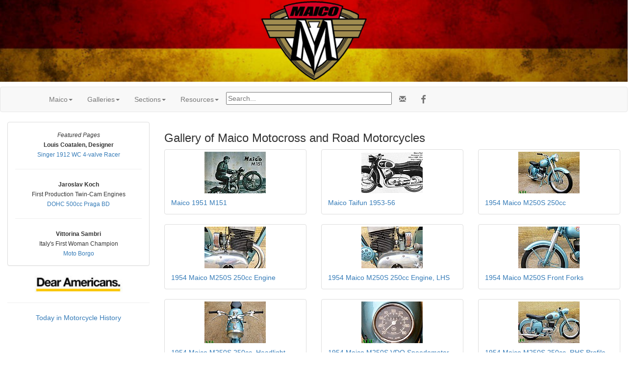

--- FILE ---
content_type: text/html; charset=UTF-8
request_url: https://cybermotorcycle.com/gallery/maico/
body_size: 23084
content:
<!DOCTYPE html>
<html lang="en">
<head>
<meta charset="UTF-8">
<meta name="viewport" content="width=device-width, initial-scale=1.0, minimum-scale=1.0" />
<!-- OG -->
<!-- Maico Motocross and Road Motorcycles -->
<meta property="og:title" content="Maico Motocross and Road Motorcycles">
<meta property="og:type" content="article">
<meta property="og:description" content="Photos and illustrations of Classic German MX and Road Machines">
<meta property="og:url" content="https://cybermotorcycle.com/gallery/maico/" />
<meta property="og:image" content="https://cybermotorcycle.com/includes/content/sliders/img/Maico-1976c-400-MX-JNP-780.jpg">
<meta property="og:site_name" content="Classic Motorcycles by Sheldon's Emu">
<meta property="fb:app_id" content="1548902428708768">
<!-- /OG -->
<meta name="Description" content="Photos and illustrations of Classic German MX and Road Machines | Sheldon's Emu">

<title>Maico Motocross and Road Motorcycles</title>
<link REL="SHORTCUT ICON" HREF="/favicon.ico">
<link rel="stylesheet" href="/scripts/css/emu-style-v8r.css">
<link rel="stylesheet" href="/scripts/css/sm-v9.css">
<link rel="stylesheet" href="/scripts/css/bootstrap-template.css">
<!-- Bootstrap core CSS -->
<link href="https://maxcdn.bootstrapcdn.com/bootstrap/3.3.6/css/bootstrap.min.css" rel="stylesheet">
<link rel="stylesheet" href="https://maxcdn.bootstrapcdn.com/font-awesome/4.4.0/css/font-awesome.min.css">
<!-- Yamm3 CSS -->
<link href="/scripts/css/yamm/yamm.css" rel="stylesheet">
<!-- JS -->
<script src='https://code.jquery.com/jquery-2.2.4.min.js'></script>
<script type="text/javascript">

function gotonewpage(what) {
  value = what.options[what.selectedIndex].value;
  if (value == "") return;
  window.location.href = value;
}

</script>

</head>
<body>
<!-- HEADER --><style>
.header-german {
    height: 100%;
    width: 100%;

    background: white; /* NRQ; For browsers that do not support gradients */
    background: url(/includes/content/headers/img/header-bg-german-1200.jpg) no-repeat;
    background-position: center;
    background-size: cover;
    -webkit-background-size: cover;
    -moz-background-size: cover;
  }
</style>
<div class="header-german">
<p class="text-center">
<img SRC="/includes/content/headers/img/Maico-Logo-250.png" ALT="Maico Motorcycles"  title="Maico Motorcycles" style="margin: auto; width:100%; max-width:250px; height:auto;">
 </div><!-- /header -->
<!-- /HEADER -->
<!-- TOPMENU --><!--ZOOMSTOP-->
   <!-- navbar -->
        <div class="navbar navbar-default yamm">
      <div class="container">
        <div class="navbar-header">
          <button type="button" data-toggle="collapse" data-target="#navbar-collapse-1" class="navbar-toggle"></button>
        </div>
        <div id="navbar-collapse-1" class="navbar-collapse collapse">
          <ul class="nav navbar-nav">
            <!-- Main -->
            <li class="dropdown"><a href="#" data-toggle="dropdown" class="dropdown-toggle">Maico<b class="caret"></b></a>
              <ul role="menu" class="dropdown-menu">
<li><a href="/marques/maico/" title="">Maico History</a></li>
<li><a href="/marques/maico/maico-models.htm" class="" title="">Maico Models</a></li>
<li><a href="/marques/maico/maico-comments.htm" class="" title="">Maico Posts</a></li>
<li><a href="/marques/maico/maico-scooters.htm" class="" title="">Maico Scooter Posts</a></li>
<li><a href="/marques/maico/maico-2005.htm" class="" title="">Maico Posts - Archive</a></li>
<li><a target="_blank" href="http://bikelinks.com/directory/Classic_Motorcycles/A_to_Z/M/Maico/">Maico at Bikelinks</a></li>

<li><a href="/archives/maico-madness.htm" class="" title="Maico Historical Archive">Maico Madness</a></li>
<li><a href="/marques/german/wabeha.htm" class="" title="WaBeHa Maico Montesa MX 1962~1972">WaBeHa</a></li>
<li><a href="http://dropbears.com/motorcycles/maico-mobil.htm" target="_blank" title="Maico MB200 Article">Maico-Mobil MB200</a></li>

 				</ul>
            </li>
            <!-- Galleries dropdown with submenus -->
            <li class="dropdown"><a href="#" data-toggle="dropdown" class="dropdown-toggle">Galleries<b class="caret"></b></a>
				<ul role="menu" class="dropdown-menu">

<li><a href="/gallery/maico/" title="">Maico</a></li>
<li><a href="/gallery/maico-racing/" title="">Maico Racing</a></li>
<li><a href="/gallery/maico-scooters/" title="">Maico Scooters</a></li>
<li><a href="/gallery/maico-mb200/" title="">Maico MB200</a></li>
<li><a href="/gallery/maico-madness/" title="">Maico Madness</a></li>
<li><a href="/marques/maico/maico-logos.htm" title="">Maico Logos</a></li>
				</ul>
            </li>

            <!-- Classic dropdown German -->
            <li class="dropdown"><a href="#" data-toggle="dropdown" class="dropdown-toggle">Sections<b class="caret"></b></a>
              <ul role="menu" class="dropdown-menu">
  <li><a href="/euro/germany.htm">German Marques</a></li>
<li><a href="/contributors/museums-germany.htm">German Museums</a></li>

  <li><a href="/gallery/military/" title="German Motorcycles WWII">Military Motorcycles</a></li>
  <li><a href="/sitemap.htm">Sitemap</a></li>
                <li class="divider"></li>
	<li><a href="/components/books-manuals.htm" class="" title="">Books & Manuals</a></li>
<li><a href="/contributors/" title="Contributors">Contributors</a></li>
<li><a href="/components/" title="">Components</a></li>
<li><a href="/archives/" title="">MIA Site Archives</a></li>
              </ul>
            </li>



<!-- Accordion -->
<li><!-- Accordion -->
            <li class="dropdown"><a href="#" data-toggle="dropdown" class="dropdown-toggle">Resources<b class="caret"></b></a>
              <div class="dropdown-menu">
                  <div class="yamm-content">
                    <div class="row">
                      <div id="accordion" class="panel-group">
<!-- panel -->
		<div class="panel panel-default">
			<div class="panel-heading">
			<h4 class="panel-title"><a data-toggle="collapse" data-parent="#accordion" href="#collapseTrans">Translate</a></h4>
			</div>
			<div id="collapseTrans" class="panel-collapse collapse">
				<div class="panel-body">
<div id="google_translate_element"></div>
<script>
function googleTranslateElementInit() {
  new google.translate.TranslateElement({pageLanguage: 'en'}, 'google_translate_element');
}
</script>
<script src="//translate.google.com/translate_a/element.js?cb=googleTranslateElementInit"></script>		</div></div></div>
<!-- /panel -->
<!-- panel -->
                        <div class="panel panel-default">
                          <div class="panel-heading">
                            <h4 class="panel-title"><a data-toggle="collapse" data-parent="#accordion" href="#collapseOne">German Marques at Bikelinks</a></h4>
                          </div>
                          <div id="collapseOne" class="panel-collapse collapse">
                            <div class="panel-body">

				<script SRC="https://bikelinks.com/directory/German.js"></script>

<script>
<!--
get_German();
// -->
</script>

                            </div>
                          </div>
                        </div>
<!-- /panel -->

<!-- panel -->
                        <div class="panel panel-default">
                          <div class="panel-heading">
                            <h4 class="panel-title"><a data-toggle="collapse" data-parent="#accordion" href="#collapseThree">Scam Warning</a></h4>
                          </div>
                          <div id="collapseThree" class="panel-collapse collapse">
                            <div class="panel-body">

				<!--googleoff: all-->
<p class="text-danger">Buying or selling? Beware of fraud.
</p>
<br>
<b><a href="/articles/fraud-theft.htm">More Information...</a></b>

<!--googleon: index-->
                            </div>
                          </div>
                        </div>
<!-- /panel -->
		</div>
	  </div>
	</div>
</div><!-- /dropdown-menu -->
<!-- /Accordion -->

</li>

<li><div class="vertalign">
<p><form method="get" action="/search_template.html" id="search">
  <input name="zoom_query" type="text" size="40" placeholder="Search...">
</form>
</div>		</li>
		<li>
<!-- social media icons -->
<ul class="nav navbar-nav navbar-right social">
	<li><a href="https://fb.com/ClassicMotorcycles" rel="nofollow" target="_blank"><span class="fa fa-lg fa-facebook"></span></a></li>
</ul>
<!-- contact -->
<ul class="nav navbar-nav navbar-right social">
	<li><a href="https://cybermotorcycle.com/euro/contact.htm"><span class="glyphicon glyphicon-envelope"></span></a></li>
</ul>


		</li>
        </ul>
	</div>
  </div>
</div><!-- /navbar --><!--ZOOMRESTART--><!-- /TOPMENU -->
<div class="container-fluid text-center">
<div class="row content">
<div class="col-sm-3"><!-- sidenav -->
<!--ZOOMSTOP-->
<!-- MENU --><!-- /MENU -->

<!-- NEWS --><!--ZOOMSTOP-->
<div class="hidden-xs">
<span data-nosnippet>
<div class="panel panel-default">
<div class="panel-body">
<small>
<i>Featured Pages</i>
<br><b>Louis Coatalen, Designer</b>
<br><a href="/marques/singer/singer-1912-racer.htm" class="" title="">Singer 1912 WC 4-valve Racer</a>
<hr>
<b>Jaroslav Koch</b>
<br>First Production Twin-Cam Engines
<br><a href="/marques/praga/praga-bd.htm" class="" title="">DOHC 500cc Praga BD</a>
<hr>
<b>Vittorina Sambri</b>
<br>Italy's First Woman Champion
<br><a href="/marques/borgo/" class="" title="">Moto Borgo</a>
</small>
</div></div><!-- /panel -->
<a href="/includes/content/dear-americans/Trump-Space-Force.jpg" class="fancybox-effects-c" data-fancybox-group="gallery" title="">
<img src="/includes/content/dear-americans/Trump-Dear-Americans-225.jpg" alt="Dear Americans" title="Dear Americans" class="tnborder"  width="180" height="35"></a>
<hr></span>
 <p>
 <a href="/history/0117.html" class="fancybox" data-fancybox-type="ajax">Today in Motorcycle History</a></div><!-- /hidden -->
<!--ZOOMRESTART-->
<!-- /NEWS -->
<!--ZOOMRESTART-->
</div><!-- sidenav -->
<div class="col-sm-9 text-left">
<h3>Gallery of Maico Motocross and Road Motorcycles</h3>
<p>
<div class="boxtrans">

    <div class="row">
        <div class="col-sm-4" style="">
<div class="thumbnail"><a href="Maico-1951-M151-Motorrad.htm"><img src="thumbnails/tnMaico-1951-M151-Motorrad.jpg" alt="Maico-1951-M151-Motorrad.jpg" title="Maico-1951-M151-Motorrad.jpg" border="0" width="125" height="85"></a>
<div class="caption"><a href="Maico-1951-M151-Motorrad.htm" class="thumbnailtitle">Maico 1951 M151</a></div></div>
<p></p>
        </div>
        <div class="col-sm-4" style="">
<div class="thumbnail"><a href="Maico-1953-56-Taifun.htm"><img src="thumbnails/tnMaico-1953-56-Taifun.jpg" alt="Maico-1953-56-Taifun.jpg" title="Maico-1953-56-Taifun.jpg" border="0" width="125" height="85"></a>
<div class="caption"><a href="Maico-1953-56-Taifun.htm" class="thumbnailtitle">Maico Taifun 1953-56</a></div></div>
<p></p>
        </div>
        <div class="col-sm-4" style="">
<div class="thumbnail"><a href="Maico-1954-M250S-AT-01.htm"><img src="thumbnails/tnMaico-1954-M250S-AT-01.jpg" alt="Maico-1954-M250S-AT-01.jpg" title="Maico-1954-M250S-AT-01.jpg" border="0" width="125" height="85"></a>
<div class="caption"><a href="Maico-1954-M250S-AT-01.htm" class="thumbnailtitle">1954 Maico M250S 250cc</a></div></div>
<p></p>
        </div>
        <div class="col-sm-4" style="">
<div class="thumbnail"><a href="Maico-1954-M250S-AT-02.htm"><img src="thumbnails/tnMaico-1954-M250S-AT-02.jpg" alt="Maico-1954-M250S-AT-02.jpg" title="Maico-1954-M250S-AT-02.jpg" border="0" width="125" height="85"></a>
<div class="caption"><a href="Maico-1954-M250S-AT-02.htm" class="thumbnailtitle">1954 Maico M250S 250cc Engine</a></div></div>
<p></p>
        </div>
        <div class="col-sm-4" style="">
<div class="thumbnail"><a href="Maico-1954-M250S-AT-2.htm"><img src="thumbnails/tnMaico-1954-M250S-AT-2.jpg" alt="Maico-1954-M250S-AT-2.jpg" title="Maico-1954-M250S-AT-2.jpg" border="0" width="125" height="85"></a>
<div class="caption"><a href="Maico-1954-M250S-AT-2.htm" class="thumbnailtitle">1954 Maico M250S 250cc Engine, LHS</a></div></div>
<p></p>
        </div>
        <div class="col-sm-4" style="">
<div class="thumbnail"><a href="Maico-1954-M250S-AT-3.htm"><img src="thumbnails/tnMaico-1954-M250S-AT-3.jpg" alt="Maico-1954-M250S-AT-3.jpg" title="Maico-1954-M250S-AT-3.jpg" border="0" width="125" height="85"></a>
<div class="caption"><a href="Maico-1954-M250S-AT-3.htm" class="thumbnailtitle">1954 Maico M250S Front Forks</a></div></div>
<p></p>
        </div>
        <div class="col-sm-4" style="">
<div class="thumbnail"><a href="Maico-1954-M250S-AT-5.htm"><img src="thumbnails/tnMaico-1954-M250S-AT-5.jpg" alt="Maico-1954-M250S-AT-5.jpg" title="Maico-1954-M250S-AT-5.jpg" border="0" width="125" height="85"></a>
<div class="caption"><a href="Maico-1954-M250S-AT-5.htm" class="thumbnailtitle">1954 Maico M250S 250cc, Headlight</a></div></div>
<p></p>
        </div>
        <div class="col-sm-4" style="">
<div class="thumbnail"><a href="Maico-1954-M250S-AT-6.htm"><img src="thumbnails/tnMaico-1954-M250S-AT-6.jpg" alt="Maico-1954-M250S-AT-6.jpg" title="Maico-1954-M250S-AT-6.jpg" border="0" width="125" height="85"></a>
<div class="caption"><a href="Maico-1954-M250S-AT-6.htm" class="thumbnailtitle">1954 Maico M250S VDO Speedometer</a></div></div>
<p></p>
        </div>
        <div class="col-sm-4" style="">
<div class="thumbnail"><a href="Maico-1954-M250S-AT-7.htm"><img src="thumbnails/tnMaico-1954-M250S-AT-7.jpg" alt="Maico-1954-M250S-AT-7.jpg" title="Maico-1954-M250S-AT-7.jpg" border="0" width="125" height="85"></a>
<div class="caption"><a href="Maico-1954-M250S-AT-7.htm" class="thumbnailtitle">1954 Maico M250S 250cc, RHS Profile</a></div></div>
<p></p>
        </div>
        <div class="col-sm-4" style="">
<div class="thumbnail"><a href="Maico-1954-M250S-AT-8.htm"><img src="thumbnails/tnMaico-1954-M250S-AT-8.jpg" alt="Maico-1954-M250S-AT-8.jpg" title="Maico-1954-M250S-AT-8.jpg" border="0" width="125" height="85"></a>
<div class="caption"><a href="Maico-1954-M250S-AT-8.htm" class="thumbnailtitle">1954 Maico M250S Rear Wheel</a></div></div>
<p></p>
        </div>
        <div class="col-sm-4" style="">
<div class="thumbnail"><a href="Maico-1955c-Circus-SLUB.htm"><img src="thumbnails/tnMaico-1955c-Circus-SLUB.jpg" alt="Maico-1955c-Circus-SLUB.jpg" title="Maico-1955c-Circus-SLUB.jpg" border="0" width="125" height="85"></a>
<div class="caption"><a href="Maico-1955c-Circus-SLUB.htm" class="thumbnailtitle">Maico, Circus Stunt 1955</a></div></div>
<p></p>
        </div>
        <div class="col-sm-4" style="">
<div class="thumbnail"><a href="Maico-1956.htm"><img src="thumbnails/tnMaico-1956.jpg" alt="Maico-1956.jpg" title="Maico-1956.jpg" border="0" width="125" height="85"></a>
<div class="caption"><a href="Maico-1956.htm" class="thumbnailtitle">Maico Scrambler 1956</a></div></div>
<p></p>
        </div>
        <div class="col-sm-4" style="">
<div class="thumbnail"><a href="Maico-1957-Taifun-400-SMu-CHo-01.htm"><img src="thumbnails/tnMaico-1957-Taifun-400-SMu-CHo-01.jpg" alt="Maico-1957-Taifun-400-SMu-CHo-01.jpg" title="Maico-1957-Taifun-400-SMu-CHo-01.jpg" border="0" width="125" height="85"></a>
<div class="caption"><a href="Maico-1957-Taifun-400-SMu-CHo-01.htm" class="thumbnailtitle">Maico 1957 Taifun 400cc Twin</a></div></div>
<p></p>
        </div>
        <div class="col-sm-4" style="">
<div class="thumbnail"><a href="Maico-1957-Taifun-400-SMu-CHo-02.htm"><img src="thumbnails/tnMaico-1957-Taifun-400-SMu-CHo-02.jpg" alt="Maico-1957-Taifun-400-SMu-CHo-02.jpg" title="Maico-1957-Taifun-400-SMu-CHo-02.jpg" border="0" width="125" height="85"></a>
<div class="caption"><a href="Maico-1957-Taifun-400-SMu-CHo-02.htm" class="thumbnailtitle">1957 Maico Taifun 400cc Twin</a></div></div>
<p></p>
        </div>
        <div class="col-sm-4" style="">
<div class="thumbnail"><a href="Maico-1957-Taifun-400-SMu-CHo-03.htm"><img src="thumbnails/tnMaico-1957-Taifun-400-SMu-CHo-03.jpg" alt="Maico-1957-Taifun-400-SMu-CHo-03.jpg" title="Maico-1957-Taifun-400-SMu-CHo-03.jpg" border="0" width="125" height="85"></a>
<div class="caption"><a href="Maico-1957-Taifun-400-SMu-CHo-03.htm" class="thumbnailtitle">Maico 1957 Taifun 400cc Two-stroke Twin</a></div></div>
<p></p>
        </div>
        <div class="col-sm-4" style="">
<div class="thumbnail"><a href="Maico-1957-Tyfun-20th.htm"><img src="thumbnails/tnMaico-1957-Tyfun-20th.jpg" alt="Maico-1957-Tyfun-20th.jpg" title="Maico-1957-Tyfun-20th.jpg" border="0" width="125" height="85"></a>
<div class="caption"><a href="Maico-1957-Tyfun-20th.htm" class="thumbnailtitle">Maico Taifun 1957 (Typhoon)</a></div></div>
<p></p>
        </div>
        <div class="col-sm-4" style="">
<div class="thumbnail"><a href="Maico-1960c-M175SS-KW-CHo-01.htm"><img src="thumbnails/tnMaico-1960c-M175SS-KW-CHo-01.jpg" alt="Maico-1960c-M175SS-KW-CHo-01.jpg" title="Maico-1960c-M175SS-KW-CHo-01.jpg" border="0" width="125" height="85"></a>
<div class="caption"><a href="Maico-1960c-M175SS-KW-CHo-01.htm" class="thumbnailtitle">Maico c.1960 M175SS</a></div></div>
<p></p>
        </div>
        <div class="col-sm-4" style="">
<div class="thumbnail"><a href="Maico-1960c-M175SS-KW-CHo-02.htm"><img src="thumbnails/tnMaico-1960c-M175SS-KW-CHo-02.jpg" alt="Maico-1960c-M175SS-KW-CHo-02.jpg" title="Maico-1960c-M175SS-KW-CHo-02.jpg" border="0" width="125" height="85"></a>
<div class="caption"><a href="Maico-1960c-M175SS-KW-CHo-02.htm" class="thumbnailtitle">Maico c1960 M175 SS</a></div></div>
<p></p>
        </div>
        <div class="col-sm-4" style="">
<div class="thumbnail"><a href="Maico-1960c-M175SS-KW-CHo-03.htm"><img src="thumbnails/tnMaico-1960c-M175SS-KW-CHo-03.jpg" alt="Maico-1960c-M175SS-KW-CHo-03.jpg" title="Maico-1960c-M175SS-KW-CHo-03.jpg" border="0" width="125" height="85"></a>
<div class="caption"><a href="Maico-1960c-M175SS-KW-CHo-03.htm" class="thumbnailtitle">Maico  M175SS ca.1960</a></div></div>
<p></p>
        </div>
        <div class="col-sm-4" style="">
<div class="thumbnail"><a href="Maico-1963-advert-Michigan.htm"><img src="thumbnails/tnMaico-1963-advert-Michigan.jpg" alt="Maico-1963-advert-Michigan.jpg" title="Maico-1963-advert-Michigan.jpg" border="0" width="125" height="85"></a>
<div class="caption"><a href="Maico-1963-advert-Michigan.htm" class="thumbnailtitle">Maico Dealer Michigan, 1963 </a></div></div>
<p></p>
        </div>
        <div class="col-sm-4" style="">
<div class="thumbnail"><a href="Maico-1966-125-Rotary-Super.htm"><img src="thumbnails/tnMaico-1966-125-Rotary-Super.jpg" alt="Maico-1966-125-Rotary-Super.jpg" title="Maico-1966-125-Rotary-Super.jpg" border="0" width="125" height="85"></a>
<div class="caption"><a href="Maico-1966-125-Rotary-Super.htm" class="thumbnailtitle">Maico 1966 125cc Rotary Super</a></div></div>
<p></p>
        </div>
<!-- 21 thumbs -->
</div><!-- /row -->
</div><!-- /box -->
    <div class="row">
 <style>
.center-block{
    text-align: center;
}
a{ text-decoration: none !important}
</style>

<div class="row">
    <div class="center-block" style="width:300px;">
<!-- BeginNavigationGroup -->

<!-- BeginNavigationElement --><span class="navigationdisabledtext">&lt; Prev</span><!-- EndNavigationElement -->
<!-- BeginNavigationElement --><a href="index2.htm" class="navigationtext">Next &gt;</a><!-- EndNavigationElement -->

<!-- EndNavigationGroup -->
	    </div><!-- /block -->
    </div><!-- /row -->

    <div class="center-block" style="width:110px;">
<!-- BeginNavigationGroup -->
<!-- BeginNavigationElement --><form style="margin-bottom:0;" name="form1" action=""><select name="indexlist" class="indexquicklist" onchange="gotonewpage(this)">
  <option selected="selected" value="index.htm">Index 1</option>
  <option value="index2.htm">Index 2</option>
  <option value="index3.htm">Index 3</option>
</select></form>
<!-- EndNavigationElement -->

    </div><!-- /block -->

</div><!-- /row -->
<p>
</div><!-- /row content -->
</div><!-- /container-fluid -->
<hr class="style-two">
<!-- LG --><!-- ADF --><div class="text-center">
<script async src="https://pagead2.googlesyndication.com/pagead/js/adsbygoogle.js?client=ca-pub-9359644410981211"
     crossorigin="anonymous"></script>
<!-- Responsive2108 -->
<ins class="adsbygoogle"
     style="display:block"
     data-ad-client="ca-pub-9359644410981211"
     data-ad-slot="2036589217"
     data-ad-format="auto"
     data-full-width-responsive="true"></ins>
<script>
     (adsbygoogle = window.adsbygoogle || []).push({});
</script>
</div>
<!-- called by logoblock --><!-- /ADF --><p><!--ZOOMSTOP-->
	<div class="row">
	<div class="col-sm-6">
	<div class="text-center">
<div class="hidden-xs">

<a href="https://dropbears.com/books/motorcycles/triumph.htm" target="_blank"><img SRC="/includes/content/img/books/triumphbuy.jpg" ALT="Triumph Motorcycle Books"  style="max-width:100%;height:auto;"></a>
<br><a href="https://dropbears.com/books/motorcycles/triumph.htm" target="_blank">Triumph Motorcycle Books</a>

</div><!-- /hidden -->	</div></div>
	<div class="col-sm-6">
	<p class="text-center">
<a href="/marques/maico/"><img SRC="/includes/content/img/logos/maico-2.jpg" ALT="Maico Logo" style="max-width:100%;height:auto;"></a>
<br><a href="/marques/maico/">Maico Motorcycles &amp; Scooters</a>
		</div></div><!--ZOOMRESTART-->
<!-- /LG -->
<!-- FOOTER --><footer class="container-fluid text-center">
<img SRC="/includes/content/headers/img/emu-16.png" alt="emu" height=16 width=16> Sheldon's EMU &copy; 2004-2026</footer>
<!-- /FOOTER -->
<script src="https://maxcdn.bootstrapcdn.com/bootstrap/3.3.6/js/bootstrap.min.js"></script>
<!-- FancyBox main JS and CSS files -->
<script src="/scripts/js/fancybox/source/jquery.fancybox.js?v=2.1.5"></script>
			<!-- 3.3.5/jquery.fancybox.js won't work 1805 -->
<link rel="stylesheet" type="text/css" href="/scripts/js/fancybox/source/jquery.fancybox.css?v=2.1.5" media="screen">
		<!-- 3.3.5/jquery.fancybox.css won't work -->
	<script>
		$(document).ready(function() {
			/*
			 *  Simple image gallery. Uses default settings
			 */

			$('.fancybox').fancybox();

			/*
			 *  Different effects
			 */
			// Set custom style, close if clicked, change title type and overlay color
			$(".fancybox-effects-c").fancybox({
				wrapCSS    : 'fancybox-custom',
				closeClick : true,

				openEffect : 'none',

				helpers : {
					title : {
						type : 'inside'
					},
					overlay : {
						css : {
							'background' : 'rgba(238,238,238,0.85)'
						}
					}
				}
			});
		});
	</script><script src="/scripts/js/external.js"></script>
<script src="/scripts/ga.js"></script>
	<!-- YAMM3 -->
<script>
$(document).on('click', '.yamm .dropdown-menu', function(e) {
  e.stopPropagation()
})
</script>
	<!-- POPOVER 1710 -->
<script>
$("[data-toggle=popover]").each(function(i, obj) {

$(this).popover({
  html: true,
  content: function() {
    var id = $(this).attr('id')
    return $('#popover-content-' + id).html();
  }
});
});
</script></body>
</html>

--- FILE ---
content_type: text/html; charset=utf-8
request_url: https://www.google.com/recaptcha/api2/aframe
body_size: 224
content:
<!DOCTYPE HTML><html><head><meta http-equiv="content-type" content="text/html; charset=UTF-8"></head><body><script nonce="ReTYZTkrCaPhEHF9U-PODg">/** Anti-fraud and anti-abuse applications only. See google.com/recaptcha */ try{var clients={'sodar':'https://pagead2.googlesyndication.com/pagead/sodar?'};window.addEventListener("message",function(a){try{if(a.source===window.parent){var b=JSON.parse(a.data);var c=clients[b['id']];if(c){var d=document.createElement('img');d.src=c+b['params']+'&rc='+(localStorage.getItem("rc::a")?sessionStorage.getItem("rc::b"):"");window.document.body.appendChild(d);sessionStorage.setItem("rc::e",parseInt(sessionStorage.getItem("rc::e")||0)+1);localStorage.setItem("rc::h",'1768619575840');}}}catch(b){}});window.parent.postMessage("_grecaptcha_ready", "*");}catch(b){}</script></body></html>

--- FILE ---
content_type: text/javascript
request_url: https://bikelinks.com/directory/German.js
body_size: 3399
content:
function get_German()
{
document.write ('<table border="0" cellpadding="8" cellspacing="1"  width="100%"> <tr> <td valign="top"  width="33%" height="20"> <font face="Verdana" size="2"> <a href="http://bikelinks.com/directory/Classic_Motorcycles/A_to_Z/A/Adler/">Adler</a> (11)  </font><BR> </td> <td valign="top"  width="33%" height="20"> <font face="Verdana" size="2"> <a href="http://bikelinks.com/directory/Classic_Motorcycles/A_to_Z/A/Ardie/">Ardie</a> (13)  </font><BR> </td> <td valign="top"  width="33%" height="20"> <font face="Verdana" size="2"> <a href="http://bikelinks.com/directory/Makes/BMW/">BMW</a> (925)  </font><BR> </td> </tr> <tr> <td valign="top"  width="33%" height="20"> <font face="Verdana" size="2"> <a href="http://bikelinks.com/directory/Classic_Motorcycles/A_to_Z/D/DKW/">DKW</a> (33)  </font><BR> </td> <td valign="top"  width="33%" height="20"> <font face="Verdana" size="2"> <a href="http://bikelinks.com/directory/Classic_Motorcycles/A_to_Z/H/Heinkel_Scooters/">Heinkel</a> (16)  </font><BR> </td> <td valign="top"  width="33%" height="20"> <font face="Verdana" size="2"> <a href="http://bikelinks.com/directory/Classic_Motorcycles/A_to_Z/H/Hercules/">Hercules</a> (14)  </font><BR> </td> </tr> <tr> <td valign="top"  width="33%" height="20"> <font face="Verdana" size="2"> <a href="http://bikelinks.com/directory/Classic_Motorcycles/A_to_Z/H/Horex/">Horex</a> (14)  </font><BR> </td> <td valign="top"  width="33%" height="20"> <font face="Verdana" size="2"> <a href="http://bikelinks.com/directory/Classic_Motorcycles/A_to_Z/K/Kreidler/">Kreidler</a> (75)  </font><BR> </td> <td valign="top"  width="33%" height="20"> <font face="Verdana" size="2"> <a href="http://bikelinks.com/directory/Classic_Motorcycles/A_to_Z/M/Maico/">Maico</a> (26)  </font><BR> </td> </tr> <tr> <td valign="top"  width="33%" height="20"> <font face="Verdana" size="2"> <a href="http://bikelinks.com/directory/Classic_Motorcycles/A_to_Z/M/Munch/">Munch</a> (8)  </font><BR> </td> <td valign="top"  width="33%" height="20"> <font face="Verdana" size="2"> <a href="http://bikelinks.com/directory/Clubs/UK_Motorcycle_Clubs/">MZ & MuZ</a> (75)  </font><BR> </td> <td valign="top"  width="33%" height="20"> <font face="Verdana" size="2"> <a href="http://bikelinks.com/directory/Classic_Motorcycles/A_to_Z/N/NSU_Motorcycles/">NSU</a> (64)  </font><BR> </td> </tr> <tr> <td valign="top"  width="33%" height="20"> <font face="Verdana" size="2"> <a href="http://bikelinks.com/directory/Classic_Motorcycles/A_to_Z/S/Sachs/">Sachs</a> (11)  </font><BR> </td> <td valign="top"  width="33%" height="20"> <font face="Verdana" size="2"> <a href="http://bikelinks.com/directory/Classic_Motorcycles/A_to_Z/T/Tornax/">Tornax</a> (12)  </font><BR> </td> <td valign="top"  width="33%" height="20"> <font face="Verdana" size="2"> <a href="http://bikelinks.com/directory/Classic_Motorcycles/A_to_Z/T/TWN_Triumph/">TWN</a> (15)  </font><BR> </td> </tr> <tr> <td valign="top"  width="33%" height="20"> <font face="Verdana" size="2"> <a href="http://bikelinks.com/directory/Classic_Motorcycles/A_to_Z/V/Victoria/">Victoria</a> (18)  </font><BR> </td> <td valign="top"  width="33%" height="20"> <font face="Verdana" size="2"> <a href="http://bikelinks.com/directory/Classic_Motorcycles/A_to_Z/Z/Zundapp/">Zundapp</a> (34)  </font><BR> </td> <td valign="top"  width="33%" height="20"> &nbsp;</td> </tr> </table> ');
}
